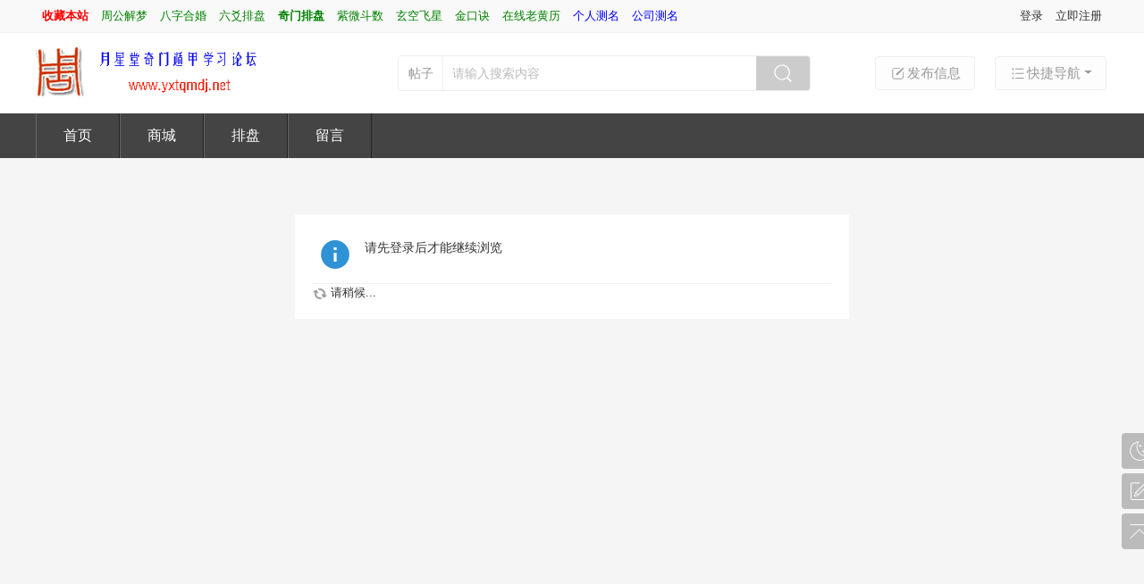

--- FILE ---
content_type: text/html; charset=utf-8
request_url: https://www.yxtqmdj.net/home.php?mod=space&uid=1
body_size: 4748
content:
<!DOCTYPE html>
<html>
<head>
<meta charset="utf-8" />
<meta name="renderer" content="webkit" />
<meta http-equiv="X-UA-Compatible" content="IE=edge" />
<title>提示信息 -  月星堂阴阳宅风水面授培训堪舆教学 -  Powered by Discuz!</title>

<meta name="keywords" content="" />
<meta name="description" content=",月星堂阴阳宅风水面授培训堪舆教学" />
<meta name="generator" content="Discuz! X3.5" />
<meta name="author" content="Discuz! Team and Comsenz UI Team" />
<meta name="copyright" content="2001-2025 Discuz! Team." />
<meta name="MSSmartTagsPreventParsing" content="True" />
<meta http-equiv="MSThemeCompatible" content="Yes" />
<base href="https://www.yxtqmdj.net/" /><link rel="stylesheet" type="text/css" href="data/cache/style_32_common.css?P9g" /><link rel="stylesheet" type="text/css" href="data/cache/style_32_home_follow.css?P9g" /><!--[if IE]><link rel="stylesheet" type="text/css" href="data/cache/style_32_iefix.css?P9g" /><![endif]--><script type="text/javascript">var STYLEID = '32', STATICURL = 'static/', IMGDIR = 'static/image/common', VERHASH = 'P9g', charset = 'utf-8', discuz_uid = '0', cookiepre = 'DOzj_2132_', cookiedomain = '', cookiepath = '/', showusercard = '1', attackevasive = '0', disallowfloat = 'newthread', creditnotice = '1|威望|,2|金钱|,3|贡献|', defaultstyle = '', REPORTURL = 'aHR0cHM6Ly93d3cueXh0cW1kai5uZXQvaG9tZS5waHA/bW9kPXNwYWNlJnVpZD0x', SITEURL = 'https://www.yxtqmdj.net/', JSPATH = 'data/cache/', CSSPATH = 'data/cache/style_', DYNAMICURL = '';</script>
<script src="data/cache/common.js?P9g" type="text/javascript"></script>
<meta name="application-name" content="月星堂阴阳宅风水面授培训堪舆教学" />
<meta name="msapplication-tooltip" content="月星堂阴阳宅风水面授培训堪舆教学" />
<meta name="msapplication-task" content="name=门户;action-uri=https://www.yxtqmdj.net/portal.php;icon-uri=https://www.yxtqmdj.net/static/image/common/portal.ico" /><meta name="msapplication-task" content="name=首页;action-uri=https://www.yxtqmdj.net/forum.php;icon-uri=https://www.yxtqmdj.net/static/image/common/bbs.ico" />
<meta name="msapplication-task" content="name=群组;action-uri=https://www.yxtqmdj.net/group.php;icon-uri=https://www.yxtqmdj.net/static/image/common/group.ico" /><meta name="msapplication-task" content="name=动态;action-uri=https://www.yxtqmdj.net/home.php;icon-uri=https://www.yxtqmdj.net/static/image/common/home.ico" /><link rel="stylesheet" id="css_widthauto" type="text/css" href='data/cache/style_32_widthauto.css?P9g' />
<script type="text/javascript">HTMLNODE.className += ' widthauto'</script>
<script src="data/cache/home.js?P9g" type="text/javascript"></script>
<link rel="stylesheet" href="" type="text/css" media="all" id="bygjsw_dark_css">
<script type="text/javascript">var bygjsw_dark_on = 0;</script>
</head>

<body id="nv_home" class="pg_follow" onkeydown="if(event.keyCode==27) return false;">
<header><div id="append_parent"></div><div id="ajaxwaitid"></div>
<!--顶栏-->
<div id="toptb" class="cl">
<div class="wp cl">
<div class="z cl"><a href="https://www.yxtqmdj.net/"  style="font-weight: bold;color: red" onclick="addFavorite(this.href, '月星堂阴阳宅风水面授培训堪舆教学');return false;">收藏本站</a><a href="https://www.yx413.com/zgjm/" target="_blank"  style="color: green">周公解梦</a><a href="https://www.yx413.com/hehun/" target="_blank"  style="color: green">八字合婚</a><a href="https://www.yx413.com/pp6y/" target="_blank"  style="color: green">六爻排盘</a><a href="https://www.yx413.com/ppqmdj/" target="_blank"  style="font-weight: bold;color: green">奇门排盘</a><a href="https://www.yx413.com/ppziwei/" target="_blank"  style="color: green">紫微斗数</a><a href="https://www.yx413.com/ppxk/" target="_blank"  style="color: green">玄空飞星</a><a href="https://www.yx413.com/ppjkj/" target="_blank"  style="color: green">金口诀</a><a href="https://www.yx413.com/jshchx/" target="_blank"  style="color: green">在线老黄历</a><a href="https://www.yx413.com/xmdf/"  style="color: blue">个人测名</a><a href="https://www.yx413.com/gscm/"  style="color: blue">公司测名</a></div>
<div class="y cl">
<div class="toptb_y_y">
<a id="switchblind" href="javascript:;" onClick="toggleBlind(this)" title="开启辅助访问" class="switchblind">开启辅助访问</a>
<a href="javascript:;" id="switchwidth" onClick="widthauto(this)" title="切换到窄版" class="switchwidth">切换到窄版</a>
</div>
<div class="z">
</div>
<div class="toptb_y_z"><script src="data/cache/logging.js?P9g" type="text/javascript"></script>
<form method="post" autocomplete="off" id="lsform" action="member.php?mod=logging&amp;action=login&amp;loginsubmit=yes&amp;infloat=yes&amp;lssubmit=yes" onsubmit="return lsSubmit();">
<div class="toptb_login cl">
<span id="return_ls" style="display:none"></span>
<div class="y pns">
<table cellspacing="0" cellpadding="0" class="y">
<tr>					
<td><a onclick="showWindow('login', this.href);return false;" href="member.php?mod=logging&amp;action=login" rel="nofollow">登录</a></td>
<td><a href="member.php?mod=register">立即注册</a></td>
</tr>
</table>
<input type="hidden" name="quickforward" value="yes" />
<input type="hidden" name="handlekey" value="ls" />
</div>
</div>
</form>

</div>
</div>
</div>
</div>


<!--头部LOGO，搜索框-->
<div class="header_logo_search_bg">
<div class="header_logo_search wp cl">
<div class="header_logo z"><h2>
<a href="http://www.yxtqmdj.net/" title="月星堂阴阳宅风水面授培训堪舆教学"><img src="template/bygsjw_3/image/logo.png" alt="月星堂阴阳宅风水面授培训堪舆教学" class="boardlogo" id="boardlogo" border="0" /></a>
</h2>
</div>
<div class="header_new_post y cl">
<a href="javascript:;" id="qmenu" onclick="delayShow(this, function () {showMenu({'ctrlid':'qmenu','pos':'34!','ctrlclass':'a','duration':2});showForummenu(0);})"><i class="header_new_post_i1"></i>快捷导航</a>
<a href="https://www.yxtqmdj.net/forum.php?mod=misc&amp;action=nav" onclick="showWindow('nav', this.href, 'get', 0)"><i class="header_new_post_i2"></i>发布信息</a>
</div>
<div class="header_search y"><div id="scbar" class="cl">
<form id="scbar_form" method="post" autocomplete="off" onsubmit="searchFocus($('scbar_txt'))" action="search.php?searchsubmit=yes" target="_blank">
<input type="hidden" name="mod" id="scbar_mod" value="search" />
<input type="hidden" name="formhash" value="a7199a40" />
<input type="hidden" name="srchtype" value="title" />
<input type="hidden" name="srhfid" value="0" />
<input type="hidden" name="srhlocality" value="home::follow" />
<div class="byg_scbar_box cl">
<div class="scbar_type_td z">
<a href="javascript:;" id="scbar_type" class="xg1" onMouseOver="showMenu(this.id)" hidefocus="true">搜索</a>
</div>
<div class="scbar_txt_td z">
<input type="text" name="srchtxt" id="scbar_txt" value="请输入搜索内容" autocomplete="off" x-webkit-speech speech />
</div>
<div class="scbar_btn_td y">
<button type="submit" name="searchsubmit" id="scbar_btn" sc="1" class="pn pnc" value="true">
<strong class="xi2">搜索</strong>
</button>
</div>
</div>
</form>
</div>

</div>
</div>
</div>

<!--主导航栏-->
<style>
.nv_xin .nv_li a{ border-left: 1px solid #666; border-right: 1px solid #222;}
</style>
<div class="hd_xin_top"></div>
<div class="hd_xin">
<div class="wp cl">
<div class="nv_xin">
<ul class="cl"><li class="nv_li " id="mn_forum" ><a href="https://www.yxtqmdj.net/forum.php" hidefocus="true" title="BBS" target="_blank"  >首页<span>BBS</span></a></li>
<li class="nv_li " id="mn_N7cbf" ><a href="https://www.yxtqmdj.com/it618_tuan-index.html" hidefocus="true"  >商城</a></li>
<li class="nv_li " id="mn_Nd4ab" ><a href="https://www.yx413.com/ppqmdj/" hidefocus="true"  >排盘</a></li>
<li class="nv_li " id="mn_N85b5" ><a href="plugin.php?id=kuzhan_liuyan" hidefocus="true"  >留言</a></li>
</ul>
</div>
</div>
</div>
<script src="template/bygsjw_3/image/js/jquery.min.js" type="text/javascript"></script>
<script src="template/bygsjw_3/image/js/top.js" type="text/javascript"></script>
<script type="text/javascript">
jQuery(".hd_xin").stickMe();
</script>

<div class="wp cl"></div>
<div class="byg_nav_pop"><div class="p_pop h_pop" id="mn_userapp_menu" style="display: none"></div></div>
<ul class="p_pop h_pop" id="plugin_menu" style="display: none">  <li><a href="bon_songs-play.html" id="mn_plink_play">在线听歌</a></li>
 </ul>

<div id="mu" class="cl wp">
<ul class="cl " id="snav_mn_userapp" style="display:none">
</ul>
</div><ul id="scbar_type_menu" class="p_pop" style="display: none;"><li><a href="javascript:;" rel="article">文章</a></li><li><a href="javascript:;" rel="forum" class="curtype">帖子</a></li><li><a href="javascript:;" rel="user">用户</a></li></ul>
<script type="text/javascript">
initSearchmenu('scbar', '');
</script>
</header>
<div id="wp" class="wp bygsjw_wp_mh"><div id="ct" class="wp cl w">
<div class="nfl" id="main_succeed" style="display: none">
<div class="f_c altw">
<div class="alert_right">
<p id="succeedmessage"></p>
<p id="succeedlocation" class="alert_btnleft"></p>
<p class="alert_btnleft"><a id="succeedmessage_href">如果您的浏览器没有自动跳转，请点击此链接</a></p>
</div>
</div>
</div>
<div class="nfl" id="main_message">
<div class="f_c altw">
<div id="messagetext" class="alert_info">
<p>请先登录后才能继续浏览</p>
</div>
<div id="messagelogin"></div>
<script type="text/javascript">ajaxget('member.php?mod=logging&action=login&infloat=yes&frommessage', 'messagelogin');</script>
</div>
</div>
</div>	</div>
<footer>
<script src="source/plugin/wxqqshare/js/share.js?P9g" type="text/javascript"></script>
<script type="text/javascript">
     setShareInfo({
         title: "",
         summary: "",
         pic: "https://www.yxtqmdj.net/static/image/common/nophoto.gif",
         url: "https://www.yxtqmdj.net/home.php?mod=space&uid=1",

         WXconfig:       {
             swapTitleInWX: false,
             appId: 'wxb6d51a7714496208',
             timestamp: '1768853653',
             nonceStr: 'iJatra0skGlNWoye',
             signature: '2a003d2b294d38790ed87a3c5986bed6e6ccd2fc'
         }

     });
</script>	
<div class="ft_xin">
<div id="ft" class="wp cl">
<div id="flk" class="y">
<p>
<a href="//wpa.qq.com/msgrd?v=3&amp;uin=690552315&amp;site=月星堂阴阳宅风水面授培训堪舆教学&amp;menu=yes&amp;from=discuz" target="_blank" title="QQ"><img src="static/image/common/site_qq.jpg" alt="QQ" /></a><span class="pipe">|</span><a href="https://www.yxtqmdj.net/forum.php?showmobile=yes" >手机版</a><span class="pipe">|</span><a href="https://www.yxtqmdj.net/forum.php?mod=misc&action=showdarkroom" >小黑屋</a><span class="pipe">|</span><strong><a href="https://www.yxtqmdj.net/" target="_blank">月星堂风水培训讲坛</a></strong>
<span class="pipe">|</span><a href="sitemap.php" >网站地图</a><!--百度统计-->
<script>
var _hmt = _hmt || [];
(function() {
  var hm = document.createElement("script");
  hm.src = "https://hm.baidu.com/hm.js?34d928ece8fc7c492eb346355a906dd2";
  var s = document.getElementsByTagName("script")[0]; 
  s.parentNode.insertBefore(hm, s);
})();
</script></p>
<p class="xs1" style="display:none;">
GMT+8, 2026-1-20 04:14<span id="debuginfo">
, Processed in 0.407550 second(s), 10 queries
.
</span>
</p>
</div>
<div id="frt" class="z">
<p>Powered by <strong><a href="https://www.discuz.vip/" target="_blank">Discuz!</a></strong> <em>X3.5</em> <a href="https://license.discuz.vip/?pid=1&amp;host=www.yxtqmdj.net" target="_blank">Licensed</a>&nbsp;<span class="xs1"></span>
</p>
</div></div>
</div>

<ul class="byg_side_nav">
<!--暗色模式切换按钮开始-->
<li>
<a href="javascript:;" onclick="bygjsw_switch_dark();" id="bygjsw_dark_btn" class="byg_sn1">
<img src="template/bygsjw_3/image/bai_dark.png" alt="暗色"/>
</a>
<i class="byg_sn_i"></i>
<div id="bygjsw_dark_btn_pop" class="byg_sn2">暗色模式</div>
</li>
<script type="text/javascript">
function bygjsw_switch_dark(){
if(typeof bygjsw_dark_on == 'undefined') {
alert('此页面不支持暗色模式');
} else if(bygjsw_dark_on == 1) {
bygjsw_dark_on = 0;
document.cookie = "bygjsw_dark_cook=; expires=Thu, 01 Jan 1970 00:00:00 UTC; path=/";
document.getElementById("bygjsw_dark_css").href = "";
document.getElementById("bygjsw_dark_btn").innerHTML = '<img src="template/bygsjw_3/image/bai_dark.png" alt="暗色"/>';
document.getElementById("bygjsw_dark_btn_pop").innerHTML = '暗色模式';
} else {
bygjsw_dark_on = 1;
document.cookie = "bygjsw_dark_cook=1; expires=" + new Date(new Date().getTime() + 720 * 3600000).toUTCString() + "; path=/";
document.getElementById("bygjsw_dark_css").href = "template/bygsjw_3/image/dark.css?P9g";
document.getElementById("bygjsw_dark_btn").innerHTML = '<img src="template/bygsjw_3/image/bai_bright.png" alt="亮色"/>';
document.getElementById("bygjsw_dark_btn_pop").innerHTML = '亮色模式';
}
}
</script>
<!--暗色模式切换按钮结束-->
<li>
<a href="https://www.yxtqmdj.net/forum.php?mod=misc&amp;action=nav" target="_blank" onclick="showWindow('nav', this.href, 'get', 0)" class="byg_sn1">
<img src="template/bygsjw_3/image/side_fatie.png" alt="发表新帖"/>
</a>
<i class="byg_sn_i"></i>
<div class="byg_sn2">
发表新帖
</div>
</li>
<li>
<a href="javascript:;" class="byg_sn1" onclick="topFunction();">
<img src="template/bygsjw_3/image/side_dingbu.png" alt="返回顶部"/>
</a>
<i class="byg_sn_i"></i>
<div class="byg_sn2">
返回顶部
</div>
</li>
<script type="text/javascript">
function topFunction() {
document.body.scrollTop = 0;
document.documentElement.scrollTop = 0;
}
</script>
</ul>

<script src="home.php?mod=misc&ac=sendmail&rand=1768853653" type="text/javascript"></script>
<div id="scrolltop" style="display:none;">
<span hidefocus="true"><a title="返回顶部" onclick="window.scrollTo('0','0')" class="scrolltopa" ><b>返回顶部</b></a></span>
</div>
<script type="text/javascript">_attachEvent(window, 'scroll', function () { showTopLink(); });checkBlind();</script>
<script type="text/javascript">
if (document.getElementsByTagName("header")[0] && document.getElementsByTagName("footer")[0]) {
document.getElementsByClassName("bygsjw_wp_mh")[0].style.minHeight = window.innerHeight - document.getElementsByTagName("header")[0].offsetHeight - document.getElementsByTagName("footer")[0].offsetHeight - 10 + "px";
}
</script>
</footer>
</body>
</html>

--- FILE ---
content_type: text/css
request_url: https://www.yxtqmdj.net/data/cache/style_32_home_follow.css?P9g
body_size: 4208
content:
.fct a{float:left;margin-left:8px;}.fa_fav_0:before,.fa_fav:before,.fa_rss:before,.fa_achv:before,.fa_bin:before,.fa_ivt:before{font-family:dzicon;display:inline-block;line-height:14px;width:16px;margin-left:4px;transform:scale(1.5);}.fa_fav_0:hover,.fa_fav:hover,.fa_rss:hover,.fa_achv:hover,.fa_bin:hover,.fa_ivt:hover{text-decoration:none;}.fa_fav_0:before{content:"\f12d";color:#BBB;}.fa_fav:before{content:"\f12d";color:#FF9C00;}.fa_rss:before{content:"\f10a";color:#FF9C00;}.fa_achv:before{content:"\f135";}.fa_bin:before{content:"\f10c";color:#AAA;}.fa_ivt:before{content:"\f11f";color:#2B7ACD;}#fh{width:644px;}.mw #fh{width:100%;}#fh .bm{padding-top:5px;padding-bottom:0;}#nv_group #fh{margin-bottom:1em;}#fh #gh{padding-top:10px;}#fh .h{margin-top:10px;}#fh .h *{float:left;}#fh h1{margin-right:10px;font-size:16px;}#fh .h .y{float:right;}#fh .o a{float:left;margin-right:10px;}#fh.m{padding-top:0;background-color:#F5F5F5;}.xst{font-family:Microsoft YaHei,Tahoma,Helvetica,'SimSun',sans-serif;font-size:14px;}.xst i{font-style:italic;}.ttp{margin-bottom:5px;padding-top:10px;border-width:2px 0 0;background:transparent;}.ttp li{float:left;padding-bottom:5px;}.ttp a,.ttp strong{float:left;margin-right:5px;padding:4px 8px 3px;height:18px;border:1px solid #EEE;background:#FFF;white-space:nowrap;}.ttp a:hover{border-color:#333;color:#333;text-decoration:none;}.ttp .a a{padding-right:12px;padding-left:12px;border-color:#333;background:#EEE;color:#333;}.ttp .pipe{float:left;margin-right:10px;padding:0;width:2px;height:27px;background:#C2D5E3;text-indent:-9999px;}.cttp{overflow:hidden;padding-right:35px;height:32px;}.cttp .unfold,.cttp .fold{float:right;display:inline;margin:5px -35px 9px 0;padding:0 0 0 10px;width:25px;height:18px;background-color:transparent;color:#333;font-weight:400;}.tl .bm_c{padding-top:0;}.tl table{width:100%;table-layout:fixed;border-collapse:separate;}.tl th,.tl td{padding:5px 0;border-bottom:1px solid #EEE;}.emptb th,.emptb td{padding:0;border-bottom:none;}.tl tr:hover th,.tl tr:hover td{background-color:#F5F5F5;}.tl .threadpre td,.tl .threadpre:hover td{background-color:#FCFCFC;}.tl .threadpre .threadpretd{border-left:1px solid #EEE;border-right:1px solid #EEE;}.tl th .tdpre,.tl td.fn .tdpre{visibility:hidden;display:inline;padding:0 3px;height:17px;line-height:17px;margin-top:3px;background:#548BF6;color:#FFF;text-align:center;text-decoration:none;border-radius:2px;}.tl th:hover .tdpre,.tl td.fn:hover .tdpre{visibility:visible;}.tl th .tdpre:visited,.tl td.fn .tdpre:visited{color:#FFF;}.tbox{display:inline-block;color:#FFF;height:17px;line-height:17px;padding:0 2px;border-radius:2px;}.tl .tbox{vertical-align:middle;}.rushrep{background:#904B21;}.tl .tdigest{background:#01B0C8;}.theatlevel{background-color:#FA5600;background:linear-gradient(90deg,#FA5600,#FC0);font-weight:700;border-radius:4px 0 0 4px;text-shadow:1px 1px 1px #E40;position:relative;margin-right:5px;}.theatlevel:after{display:block;content:"";width:5px;height:17px;background:url("data:image/svg+xml,%3csvg xmlns='http://www.w3.org/2000/svg' width='5' height='17'%3e%3cpath fill='%23fc0' d='M0 0h4L0 5h5c0 4-3 8-5 8l5 2-4 2H0'/%3e%3c/svg%3e");position:absolute;top:0;right:-5px;}.trecic{background:#FF9C00;}.tprizes{background:#BCB728;text-indent:0;}.fastpreview{position:relative;}.icon_preview{position:absolute;display:block;left:80px;top:-13px;width:11px;height:8px;background:url(https://www.yxtqmdj.net/static/image/common/icon_preview.png);overflow:hidden;}a.icon_up{display:block;margin:0 10px;height:25px;background:#F2F2F2 url(https://www.yxtqmdj.net/static/image/common/arrow_up.png) no-repeat 50% 50%;overflow:hidden;border:1px dashed rgb(194,213,227);border-radius:3px;}a.icon_up:hover{background:#FFF url(https://www.yxtqmdj.net/static/image/common/arrow_up_hover.png) no-repeat 50% 50%;}.fastpreview td{border-bottom:none!important;}.tl th,.tl td.fn{padding-right:1.5em;zoom:1;}.tl th a:visited,.tl td.fn a:visited{color:#666;}.fromg{visibility:hidden;}tr:hover .fromg{visibility:visible;}.tl .icn{padding-left:5px;width:25px;text-align:left;}.tl .icn a:hover{text-decoration:none;}.tl .tpin{position:relative;}.tl .tpin::before{display:block;position:absolute;width:18px;text-align:center;color:#FFF;z-index:10;}.tl .tpin1::before{content:"1";}.tl .tpin2::before{content:"2";}.tl .tpin3::before{content:"3";}.tl .tpin4::before{content:"!";}.tl .tpin1 svg{fill:#72B933;}.tl .tpin2 svg{fill:#00ABDE;}.tl .tpin3 svg{fill:#F90;}.tl .tpin4 svg{fill:#F26C4F;}.tl .new{}.tl .comm{}.tl .frm{width:150px;}.tl .o{width:20px;}.tl .num{width:60px;line-height:14px;}.tl .by{width:105px;line-height:14px;}.tl cite,.tl .num em{display:block;}.tl th em{margin-right:4px;zoom:1;}.tl th em,.tl th em a{color:#007CD5;}.tl td em{font-size:11px;font-family:Arial,Psimsun,sans-serif;-webkit-text-size-adjust:none;}.tl td em,.tl td em a{color:#999;}.tl .ts th,.tl .ts td{padding:3px 0;border-bottom-color:#EEE;background:#F5F5F5;}.tl .th{margin-top:1px;padding:0 10px;border-bottom:1px solid #EEE;background:#F5F5F5;}.tl .th table{border:none;}.tl .th td,.tl .th th{height:20px;border:none;vertical-align:baseline;}.tl .tf{padding:3px 0;}.tf .showmenu:hover{border-color:#C2D5E3;}.tl_reply:before{display:inline-block;content:"";width:6px;height:6px;background:#BBB;border-radius:3px;margin:0 4px 2px 0;}.recy{text-decoration:line-through;}.tps{white-space:nowrap;}.tps a{padding:2px 4px;color:#333;}.tps a:hover{background-color:#F5F5F5;color:#007CD5;}.tsm{overflow:hidden;margin-bottom:-10px;width:100%;border-collapse:collapse !important;}.tsm th{padding:5px 0 5px 10px;border:none;vertical-align:top;}.tsm td{padding:5px 10px 5px 0;border:none;vertical-align:top;}.tsm tr:hover th,.tsm tr:hover td{background:none !important;}.tsm li{float:left;margin-right:4px;padding:0 4px;white-space:nowrap;}.tsm .a a{color:#333;font-weight:700;}.tsm .a a:hover{text-decoration:none;}.subtsm{margin-top:5px;padding:5px;border:1px dotted #C2D5E3;}.mfm .mtm{margin-right:10px;}.mfm span{height:26px;}#pprl a{color:#333;}#pprl li{clear:both;padding:3px 0 3px 90px;}#pprl li em{float:left;margin-left:-90px;width:85px;white-space:nowrap;overflow:hidden;}.pf_l li{float:left;width:300px;}.pf_l em{padding-right:10px;color:#666;}.flw_avt{width:80px;}.flw_avt img{float:left;margin-left:15px;width:48px;}.flw_article{margin:0 0 10px 70px;padding:5px 10px 15px;border-bottom:1px solid #DBDBDB;}.flw_thread .flw_article{margin-left:0;}.flw_article h2{font-size:16px;}.flw_article h2 img{vertical-align:middle;}.flw_reply{margin-left:20px;}.flw_author,.flw_author a{color:#79869E;}.flw_article .c{font-size:14px;line-height:1.8;}.flw_article .c img{display:block;margin:10px 0;max-width:600px;}.flw_article .c .s{display:inline;margin:0;}.unread .flw_article{background-color:#FEFEEE;}.unread .flw_article h2 a{color:#333;font-weight:700;}.flw_image{margin-bottom:10px;max-height:400px;zoom:1;overflow:hidden;}.flw_image li{float:left;width:120px;max-height:400px;background:#FFF;}.flw_image li img{margin:0 !important;width:120px;max-height:400px;}.flw_image_1{float:left;margin:0 15px 10px 0;}.flw_image_1 img{margin:0 !important;}.flw_attach{margin-top:10px;clear:both;}.flw_attach li{width:300px;margin-bottom:5px;height:31px;line-height:31px;font-size:12px;border:1px solid #DBDBDB;border-radius:3px;background:url(https://www.yxtqmdj.net/static/image/common/flw_attach_bg.png) repeat-x 0 -31px;box-shadow:0 1px 0 #FFF;}.flw_attach a{display:block;padding:0 10px 0 32px;height:31px;background:url(https://www.yxtqmdj.net/static/image/common/flw_attach_bg.png) no-repeat 10px 8px;color:#369;}.flw_attach a.flw_attach_price{background-image:url(https://www.yxtqmdj.net/static/image/common/viewpay.gif);}.flw_attach a:hover{text-decoration:none;background-color:#EDF1F4;}.flw_attach strong{float:left;width:160px;font-weight:normal;white-space:nowrap;text-overflow:ellipsis;overflow:hidden;}.flw_attach span{float:right;width:90px;color:#999;text-align:right;overflow:hidden;}.flw_video,.flw_music{margin:10px 0;}.flw_article .flw_video img{display:inline;}.flw_quote{margin-left:10px;padding-left:15px;border-left:3px solid #B1CCD8;}.flw_readfull{padding:3px 5px;border:1px solid #DDD;border-radius:3px;background:#FFF;}.flw_readfull:hover{border-color:#9EB4C2;text-decoration:none;}.flw_delete{visibility:hidden;float:right;width:20px;height:20px;background:#AAA;overflow:hidden;font-size:16px;text-align:center;line-height:20px;border-radius:2px;}.flw_delete:before{content:"\d7";color:#fff;font-weight:700;}.flw_delete:hover{background:#15AFDB;text-decoration:none;}.flw_feed_hover .flw_delete{visibility:visible;}.flw_loading{margin:0 0 10px 80px;padding:10px;box-shadow:0 1px 0 rgba(0,0,0,0.05);border:1px solid #DBDBDB;border-radius:4px;background:#F4F7F9;}.flw_more{margin:0 0 10px 80px;}.flw_more a{display:block;padding:10px;box-shadow:0 1px 0 rgba(0,0,0,0.05);border:1px solid #DBDBDB;border-radius:4px;background:#F4F7F9;text-align:center;}.flw_more a:hover{border-color:#9EB4C2;text-decoration:none;}.flw_btn_fo,.flw_btn_unfo{float:right;width:68px;height:19px;line-height:19px;background:#f4f1c4;text-align:center;overflow:hidden;color:#B3AC5C;border:1px solid;}.flw_btn_unfo{background:#EEE;}.flw_btn_fo:before{font-family:dzicon;font-size:16px;margin-right:4px;content:"\f108";}.flw_uheader .flw_btn_fo,.flw_uheader .flw_btn_unfo,.flw_hd .flw_btn_fo,.flw_hd .flw_btn_unfo{float:left;}#fastpostform{width:82%;}#flw_header{padding:10px;}#flw_post_subject{width:628px;height:30px;line-height:30px;border:1px solid #9EB4C2;border-radius:4px;background:#FFF;}#flw_header #subject{margin:5px;width:580px;height:20px;border:none;outline:none;background:transparent;line-height:20px;}#flw_checklen{padding-right:10px;}#flw_post_extra .sec{padding:8px 15px;border:1px solid #EFEFEF;background:#F9FBFC;border-radius:4px;}.tedt{width:auto;border:1px solid #9EB4C2;border-radius:4px;overflow:hidden;}#flw_header .bar{padding-left:10px;border-top:1px solid #EFEFEF;border-bottom:none;background:#F9FBFC;border-radius:0 0 4px 4px;}#flw_header .area{background:#FFF;border-radius:4px 4px 0 0;}#flw_header .area .pt{height:4em;}#flw_header .ftid{margin-left:5px;}#fastpostsubmit{margin-right:0;height:33px;border:none;}#flw_header .tb{padding-left:0;height:32px;border-bottom:none;line-height:32px;}#flw_header .tb a{padding:0 15px;border:none;background:transparent none;color:#369;}#flw_header .tb .a a{box-shadow:0 -1px 0 rgba(0,0,0,0.15);border-radius:4px 4px 0 0;background:#FFF;color:#333;}.flw_tab{padding-top:0;border-bottom:none;}.sd{border-radius:5px;background:#F4F7F9;}#flw_avt{padding:20px;}#flw_avt img{margin:0 auto 10px;border:6px solid #FFF;}.sd #flw_avt img{display:block;}.flw_user_info{margin:10px 0;padding:10px;box-shadow:0 1px 0 #FFF,0 -1px 0 #D7DBDF;border-radius:5px;background:#E9EEF2;}.flw_linktohome{padding:2px 0 2px 20px;background:url(https://www.yxtqmdj.net/static/image/common/homelink.gif) no-repeat 0 2px;}.flw_uheader{padding-right:0;padding-left:0;}.flw_stat_mn{margin-left:20px;width:490px;}.pg_follow .sd .bm{border-width:1px 0 0;border-color:#E8EAEB;background:transparent;}.pg_follow .sd .bm_h{padding-left:20px;border-width:1px 0 0;border-color:#FFF;background:transparent;}#flw_header.flw_uheader{padding-top:20px;border-bottom:1px solid rgba(0,0,0,0.15);background:#F4F7F9 none !important;}.flw_uheader .tb{margin-bottom:-1px;}.flw_uheader h1{font-size:16px;}.flw_uheader .tns{margin-left:-10px;padding:0;width:240px;}.flw_uheader .tns th,.flw_uheader .tns td{padding-left:10px;text-align:left;}.flw_uheader .o{line-height:21px;}.flw_status_1,.flw_status_2{padding:0 10px 0 0;}.flw_status_1:before,.flw_status_2:before{font-family:dzicon;line-height:14px;font-size:16px;color:#dcdbcc;margin-right:4px;}.flw_status_1:before{content:"\f100";}.flw_status_2:before{content:"\f13e";}.flw_specialfo,.flw_specialunfo{float:right;margin-right:9px;width:14px;line-height:21px;font-size:16px;height:21px;text-align:center;overflow:hidden;color:#7CBE00;}.flw_specialunfo{color:#FF512C;}.flw_specialfo:before,.flw_specialunfo:before{content:"\f140";font-family:dzicon;}#specialflag_2_menu{width:80px;}.flw_uheader .flw_linktohome{padding:0 0 0 20px;background-position:0 3px;}.flw_replybox{margin:-11px 0 20px 70px;padding:15px 20px;box-shadow:0 1px 0 rgba(0,0,0,0.05);border:1px solid #DBDBDB;background:#E9EEF1;}.flw_replybox li{padding:10px 80px 10px 0;border-top:1px solid #DBE2E6;}.flw_replybox li .d{margin-right:10px;}.flw_replybox .px,.flw_autopt{border:1px solid #CCDBE5;border-radius:4px;background:#FFF;}.flw_autopt{display:inline-block;vertical-align:top;margin:0 5px 0 0;padding:0 5px;width:420px;}td.flw_autopt{margin-right:0;}.flw_autopt .pts{padding:5px;margin:0 -5px;width:100%;height:19px;min-height:19px;border:0;}.flw_replybox .pnc{width:77px;height:33px;border:none;background:transparent url(https://www.yxtqmdj.net/static/image/common/pn_reply.png) no-repeat 0 0;}.flw_replybox .pnc span{line-height:99px;}.flw_replybox td table .pnc{background-image:url(https://www.yxtqmdj.net/static/image/common/pn_rt.png);}.flw_rert{display:inline-block;padding-right:5px;width:95px;text-align:right;}.flw_replybox .cnr{position:relative;float:right;overflow:hidden;display:inline;margin:-22px 16px 0 0;width:11px;height:7px;background:transparent url(https://www.yxtqmdj.net/static/image/common/flw_cnr_t.png) no-repeat 0 0;}#flw_side_tab{margin:10px 0;}#flw_side_tab li{line-height:32px;}#flw_side_tab a{display:block;height:32px;padding-left:20px;background:url(https://www.yxtqmdj.net/static/image/common/flw_side_tab.png) repeat-x 0 0;}#flw_side_tab li.a a{background-position:0 -32px;}#flw_side_tab a img{float:left;margin:8px 10px 0 0;}.flw_side_promote{}.flw_side_promote .xlda dl{margin-bottom:8px;}.flw_side_promote .xlda .m{margin:0 0 8px -55px;}.flw_side_promote .xlda dt{padding-top:0;}.flw_side_promote .flw_btn_fo{float:left;}.flw_ulist{}.flw_ulist li{padding:10px 0 10px 100px;border-bottom:1px solid #DBDBDB;}.flw_ulist .flw_avt{float:left;margin:0 0 0 -80px;}.flw_ulist .unread{background-color:#FEFEEE;}.my_flw_stats{width:120px;}.my_flw_stats li{margin-bottom:7px;padding-bottom:7px;border-bottom:1px solid #EEE;}.my_flw_stats .xg1{padding-right:10px;}#flw_bar .fpd{position:relative;zoom:1;}.progressWrapper{overflow:hidden;float:left;width:auto;}.progressWrapper table{float:left;margin:5px 1px 0 0;width:209px;border:1px solid #C3DCEA;border-radius:4px;background:#FFF;}.progressWrapper td{border-radius:4px;}.attswf p{padding-left:5px;width:170px;height:26px;line-height:26px;white-space:nowrap;overflow:hidden;text-overflow:ellipsis;}.attswf p img{width:16px;height:16px;}.attc{padding-top:3px;width:20px;}.attc .d{background-position-y:0 !important;}.progressContainer{overflow:hidden;margin:5px 0 0;width:620px;border:1px dashed #9EB4C2;background-color:transparent;}.red{border:none;background-color:transparent;color:red;}.pg_follow{background-color:#f5f5f5;}.pg_follow .ct2_a{margin-bottom:15px;background:transparent;border:0;}.pg_follow .ct2_a .mn{width:1010px;min-height:300px;padding:10px 10px 0;margin:0;background:#fff;border:1px solid #eee;}.pg_follow .ct2_a .appl{width:125px;min-height:288px;padding:7px 15px 15px;background:#fff;border:1px solid #eee;}.pg_follow .ct2_a .tbn .mt{border-bottom:1px solid #eee;}.pg_follow .ct2_a .tbn li{padding:4px 0;border-bottom:1px dashed #eee;overflow:visible;}.pg_follow .ct2_a .tbn li a{background:url(https://www.yxtqmdj.net/template/bygsjw_3/image/side_sanjiao_y.png) no-repeat 115px center;transition:transform 0.3s;-webkit-transition:transform 0.3s;-o-transition:transform 0.3s;-moz-transition:transform 0.3s;}.pg_follow .ct2_a .tbn li a:hover{transform:translate(6px,0);-webkit-transform:translate(6px,0);-ms-transform:translate(6px,0);-o-transform:translate(6px,0);-moz-transform:translate(6px,0);}.pg_follow .ct2_a .tbn li.a{margin:0 10px;border-top:0;}.pg_follow .ct2_a .tbn .a a{font-weight:700;}.pg_follow .ct2_a #fastpostform{width:850px;}.pg_follow .ct2_a #fastpostsubmit{height:26px;border:1px solid #fff;background:#ed4040;text-indent:0;border-radius:4px;}.pg_follow .ct2_a #fastpostsubmit:hover{border-color:#ed4040;}.pg_follow .ct2_a #fastpostsubmit strong{line-height:26px;}.pg_follow .ct2_a .flw_avt img{margin-top:3px;border-radius:8px;}.pg_follow .ct2_a .flw_article h2{font-weight:700;}.pg_follow #flw_header .bar,.pg_follow #flw_post_extra .sec,.pg_follow .flw_more a{background:#fcfcfc;}.pg_follow #fastpostsubmit{width:77px;padding:0;}